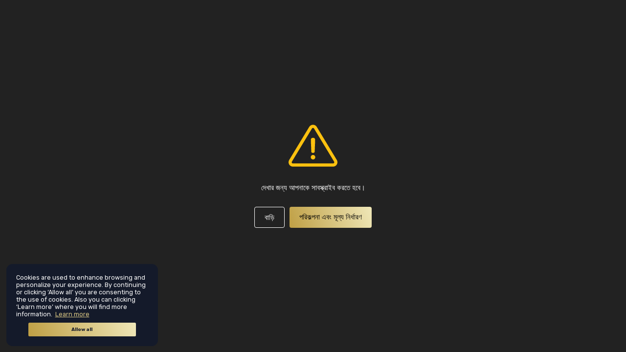

--- FILE ---
content_type: text/html; charset=utf-8
request_url: https://www.google.com/recaptcha/api2/aframe
body_size: 153
content:
<!DOCTYPE HTML><html><head><meta http-equiv="content-type" content="text/html; charset=UTF-8"></head><body><script nonce="eU9-eFYw7ZT04LLau84Bkg">/** Anti-fraud and anti-abuse applications only. See google.com/recaptcha */ try{var clients={'sodar':'https://pagead2.googlesyndication.com/pagead/sodar?'};window.addEventListener("message",function(a){try{if(a.source===window.parent){var b=JSON.parse(a.data);var c=clients[b['id']];if(c){var d=document.createElement('img');d.src=c+b['params']+'&rc='+(localStorage.getItem("rc::a")?sessionStorage.getItem("rc::b"):"");window.document.body.appendChild(d);sessionStorage.setItem("rc::e",parseInt(sessionStorage.getItem("rc::e")||0)+1);localStorage.setItem("rc::h",'1769704924058');}}}catch(b){}});window.parent.postMessage("_grecaptcha_ready", "*");}catch(b){}</script></body></html>

--- FILE ---
content_type: image/svg+xml
request_url: https://hilalplay.com/static/media/app-store-badge-hi.7032ce4c.svg
body_size: 5411
content:
<?xml version="1.0" encoding="utf-8"?>
<!-- Generator: Adobe Illustrator 23.1.1, SVG Export Plug-In . SVG Version: 6.00 Build 0)  -->
<svg version="1.1" id="Artwork" xmlns="http://www.w3.org/2000/svg" xmlns:xlink="http://www.w3.org/1999/xlink" x="0px" y="0px"
	 width="109.85px" height="41px" viewBox="0 0 109.85 41" style="enable-background:new 0 0 109.85 41;" xml:space="preserve">
<style type="text/css">
	.st0{fill:#A6A6A6;}
	.st1{fill:#FFFFFF;}
</style>
<g>
	<g>
		<g>
			<g>
				<path class="st0" d="M99.32227,0H9.53468c-0.3667,0-0.72901,0-1.09473,0.00195C8.1338,0.00391,7.83009,0.00977,7.521,0.01465
					c-0.66552,0.0166-1.33935,0.05762-2.0039,0.17676C4.84767,0.30859,4.2256,0.50879,3.61622,0.81836
					C3.01759,1.125,2.4707,1.52344,1.99757,1.99707c-0.47852,0.47363-0.875,1.02246-1.17822,1.62109
					c-0.31104,0.6084-0.50831,1.2334-0.625,1.90332c-0.12061,0.66211-0.16211,1.33204-0.1792,2.00196
					C0.00587,7.83008,0.00489,8.1377,0,8.44434c0,0.3623,0,0.72558,0,1.09179V30.4648c0,0.3692,0,0.7305,0,1.0938
					c0.00489,0.3105,0.00587,0.6113,0.01515,0.9219c0.01709,0.6699,0.05859,1.3398,0.1792,2.0019
					c0.1167,0.6699,0.31396,1.2979,0.625,1.9043c0.30322,0.5957,0.6997,1.1446,1.17822,1.6143
					c0.47313,0.4775,1.02002,0.875,1.61865,1.1787c0.60938,0.3125,1.23145,0.5098,1.90088,0.6308
					c0.66455,0.1192,1.33838,0.1583,2.0039,0.1768c0.30909,0.0068,0.6128,0.0107,0.91895,0.0107C8.80567,40,9.16798,40,9.53468,40
					h89.78759c0.35941,0,0.7246,0,1.084-0.002c0.3047,0,0.6172-0.0039,0.92191-0.0107c0.6699-0.0185,1.3418-0.0576,2-0.1768
					c0.6699-0.121,1.2929-0.3183,1.9082-0.6308c0.5976-0.3037,1.1445-0.7012,1.6172-1.1787
					c0.4765-0.4697,0.873-1.0186,1.1816-1.6143c0.30659-0.6064,0.5059-1.2344,0.61909-1.9043
					c0.1231-0.6621,0.1621-1.332,0.1856-2.0019c0.0039-0.3106,0.0039-0.6114,0.0039-0.9219
					c0.0078-0.3633,0.0078-0.7246,0.0078-1.0938V9.53613c0-0.36621,0-0.72949-0.0078-1.09179c0-0.30664,0-0.61426-0.0039-0.9209
					c-0.0235-0.66992-0.0625-1.33985-0.1856-2.00196c-0.1132-0.66992-0.3125-1.29492-0.61909-1.90332
					c-0.3086-0.59863-0.7051-1.14746-1.1816-1.62109c-0.4727-0.47363-1.0196-0.87207-1.6172-1.17871
					c-0.6153-0.30957-1.2383-0.50977-1.9082-0.62695c-0.6582-0.11914-1.3301-0.16016-2-0.17676
					c-0.3047-0.00488-0.6172-0.01074-0.92191-0.01269C100.04687,0,99.68167,0,99.32227,0L99.32227,0z"/>
				<path d="M8.44483,39.125c-0.30468,0-0.60205-0.0039-0.90429-0.0107c-0.55908-0.0157-1.22217-0.0469-1.86914-0.1631
					c-0.61035-0.1104-1.15284-0.2901-1.65674-0.5479c-0.52149-0.2646-0.99024-0.6064-1.39697-1.0166
					c-0.41407-0.4062-0.7544-0.873-1.02051-1.3965C1.3379,35.4854,1.16065,34.9434,1.0542,34.333
					c-0.12206-0.6728-0.15331-1.3555-0.1665-1.875c-0.00634-0.2109-0.01464-0.9131-0.01464-0.9131V8.44434
					c0,0,0.00879-0.69141,0.01464-0.89454c0.01319-0.52392,0.04444-1.20605,0.16553-1.87207
					c0.10694-0.61377,0.28417-1.15527,0.54346-1.6621C1.8623,3.49121,2.20314,3.02197,2.61183,2.61768
					C3.0254,2.20361,3.4961,1.86084,4.01417,1.59521c0.51367-0.26074,1.05518-0.43896,1.65332-0.54394
					c0.67334-0.12061,1.35596-0.15088,1.87549-0.16406L8.44532,0.875h91.95605l0.9131,0.0127
					c0.5127,0.0127,1.1953,0.04297,1.8584,0.16259c0.6025,0.10547,1.1475,0.28467,1.6709,0.54785
					c0.5127,0.2627,0.98241,0.60547,1.3916,1.01563c0.4092,0.40625,0.7519,0.87793,1.0234,1.4043
					c0.2578,0.51123,0.4336,1.05273,0.5352,1.64892c0.1162,0.63086,0.1523,1.27881,0.1738,1.88721
					c0.0029,0.2832,0.0029,0.5874,0.0029,0.89014c0.0079,0.375,0.0079,0.73193,0.0079,1.09179V30.4648
					c0,0.3633,0,0.7178-0.0079,1.0752c0,0.3252,0,0.6231-0.0039,0.9297c-0.0205,0.5889-0.05659,1.2364-0.1709,1.8535
					c-0.1035,0.6133-0.2793,1.1553-0.54,1.67c-0.2695,0.5195-0.6123,0.9892-1.0156,1.3857
					c-0.41309,0.418-0.8819,0.7588-1.3994,1.0225c-0.5186,0.2636-1.0479,0.4384-1.668,0.5498
					c-0.6406,0.1162-1.3037,0.1474-1.8692,0.1631c-0.2929,0.0068-0.59959,0.0107-0.8974,0.0107l-1.084,0.002L8.44483,39.125z"/>
			</g>
		</g>
	</g>
	<g>
		<path class="st1" d="M41.16742,16.55462h-4.05157l-0.97298,2.87296h-1.71609l3.83759-10.62922h1.78296l3.83759,10.62922h-1.74535
			L41.16742,16.55462z M37.53547,15.2289h3.2115l-1.58318-4.66261h-0.0443L37.53547,15.2289z"/>
		<path class="st1" d="M52.1728,15.55322c0,2.40821-1.28895,3.95545-3.23407,3.95545c-1.10421,0-1.98107-0.49401-2.4383-1.35582
			h-0.03678v3.83842h-1.59071V11.67802h1.53971v1.28895h0.02925c0.44219-0.83171,1.38508-1.37003,2.46756-1.37003
			C50.87633,11.59694,52.1728,13.1517,52.1728,15.55322z M50.53779,15.55322c0-1.56897-0.81081-2.60046-2.04794-2.60046
			c-1.21539,0-2.03289,1.05323-2.03289,2.60046c0,1.56145,0.8175,2.60715,2.03289,2.60715
			C49.72697,18.16037,50.53779,17.1364,50.53779,15.55322z"/>
		<path class="st1" d="M60.70267,15.55322c0,2.40821-1.28937,3.95545-3.23449,3.95545c-1.10421,0-1.98107-0.49401-2.4383-1.35582
			H54.9931v3.83842H53.4024V11.67802h1.53971v1.28895h0.02926c0.44218-0.83171,1.38507-1.37003,2.46756-1.37003
			C59.40578,11.59694,60.70267,13.1517,60.70267,15.55322z M59.06725,15.55322c0-1.56897-0.81082-2.60046-2.04794-2.60046
			c-1.21539,0-2.03289,1.05323-2.03289,2.60046c0,1.56145,0.8175,2.60715,2.03289,2.60715
			C58.25643,18.16037,59.06725,17.1364,59.06725,15.55322z"/>
		<path class="st1" d="M66.3391,16.46602c0.11786,1.05406,1.14183,1.74618,2.54111,1.74618c1.34077,0,2.3054-0.69212,2.3054-1.64253
			c0-0.82503-0.58178-1.31904-1.95934-1.65758l-1.37756-0.33185c-1.95181-0.47144-2.85792-1.38424-2.85792-2.86544
			c0-1.83395,1.59823-3.09364,3.86684-3.09364c2.24688,0,3.7866,1.25969,3.83842,3.09364h-1.60575
			c-0.09613-1.06075-0.97298-1.70104-2.25441-1.70104s-2.15827,0.64782-2.15827,1.5907c0,0.75147,0.56004,1.19366,1.93008,1.53219
			l1.17109,0.28755c2.18084,0.51575,3.08611,1.39176,3.08611,2.94652c0,1.98859-1.58318,3.23407-4.10256,3.23407
			c-2.35722,0-3.94876-1.21622-4.05157-3.13878H66.3391z"/>
		<path class="st1" d="M76.29961,9.84407v1.83395h1.47368v1.25969h-1.47368v4.27225c0,0.6637,0.29507,0.97298,0.94289,0.97298
			c0.16216,0,0.42046-0.02257,0.52327-0.03678v1.25217c-0.17638,0.0443-0.52996,0.07356-0.88354,0.07356
			c-1.56897,0-2.18084-0.58931-2.18084-2.09224v-4.44194H73.5746v-1.25969h1.12679V9.84407H76.29961z"/>
		<path class="st1" d="M78.6259,15.55322c0-2.4383,1.43607-3.97049,3.67542-3.97049c2.24689,0,3.67626,1.53219,3.67626,3.97049
			c0,2.44499-1.42185,3.97049-3.67626,3.97049C80.04776,19.52372,78.6259,17.99821,78.6259,15.55322z M84.35679,15.55322
			c0-1.67262-0.76652-2.65981-2.05547-2.65981c-1.28894,0-2.05546,0.99471-2.05546,2.65981
			c0,1.67931,0.76652,2.65898,2.05546,2.65898C83.59027,18.2122,84.35679,17.23253,84.35679,15.55322z"/>
		<path class="st1" d="M87.2891,11.67802h1.51715v1.31904h0.03678c0.24324-0.87685,0.95041-1.40012,1.86404-1.40012
			c0.2282,0,0.41962,0.03009,0.54501,0.05935v1.48789c-0.12538-0.05183-0.40541-0.09613-0.71469-0.09613
			c-1.02397,0-1.65758,0.69296-1.65758,1.78296v4.59658H87.2891V11.67802z"/>
		<path class="st1" d="M98.5862,17.15145c-0.21399,1.40681-1.58401,2.37226-3.33688,2.37226
			c-2.25441,0-3.65369-1.51046-3.65369-3.93371c0-2.43078,1.40681-4.00727,3.58682-4.00727
			c2.14407,0,3.49236,1.47284,3.49236,3.82254v0.545h-5.47343v0.09613c0,1.32573,0.83255,2.19506,2.08472,2.19506
			c0.88354,0,1.5765-0.41962,1.78965-1.09H98.5862z M93.2089,14.83853h3.87437c-0.03678-1.18613-0.79577-1.96686-1.90082-1.96686
			C94.08492,12.87168,93.28999,13.66745,93.2089,14.83853z"/>
	</g>
	<g id="XMLID_8_">
		<g id="XMLID_9_">
			<path id="XMLID_11_" class="st1" d="M24.76888,20.30068c-0.02501-2.75083,2.25234-4.08949,2.35656-4.15206
				c-1.28959-1.88052-3.28892-2.1377-3.99116-2.15767c-1.67924-0.17626-3.30719,1.00483-4.1629,1.00483
				c-0.87227,0-2.18977-0.98733-3.6085-0.95814c-1.82632,0.02834-3.53561,1.08575-4.47292,2.72787
				c-1.93395,3.34842-0.49141,8.26947,1.3612,10.97608c0.9269,1.32535,2.01018,2.8058,3.42763,2.7533
				c1.38706-0.05753,1.9051-0.88448,3.5794-0.88448c1.65876,0,2.14478,0.88448,3.591,0.8511
				c1.48838-0.02416,2.42612-1.33124,3.32051-2.66914c1.07115-1.51954,1.50127-3.01586,1.51842-3.09251
				C27.65346,24.68815,24.79721,23.59873,24.76888,20.30068z"/>
			<path id="XMLID_10_" class="st1" d="M22.03725,12.21089c0.74569-0.93322,1.25621-2.20232,1.11452-3.49062
				c-1.07986,0.04789-2.43031,0.74645-3.20758,1.65961c-0.68773,0.80398-1.30247,2.12234-1.14371,3.36139
				C20.01333,13.83132,21.25871,13.12942,22.03725,12.21089z"/>
		</g>
	</g>
	<g>
		<path class="st1" d="M38.23413,28.2168c-0.24463,0.33887-0.6875,0.54688-1.24268,0.54688
			c-0.94141,0-1.57227-0.59375-1.57227-1.60059v-2.02441h-0.98877v-0.72461h5.82764v0.72461h-1.0918v5.39453h-0.89453V28.2168
			H38.23413z M38.27173,25.13867h-1.95801v1.92969c0,0.64941,0.30078,0.91309,0.84717,0.91309
			c0.70605,0,1.11084-0.52637,1.11084-1.28906V25.13867z"/>
		<path class="st1" d="M41.69605,28.00977c0.19775,0.22656,0.38574,0.43359,0.67773,0.80078l1.03564,1.31738l-0.7251,0.46191
			l-2.52295-3.23926l0.66846-0.52637c0.20703,0.26367,0.45166,0.47949,0.83789,0.47949c0.35791,0,0.55566-0.16016,0.55566-0.57422
			v-1.59082h-2.41992v-0.72461h4.34961v0.72461h-1.04492v1.64746c0,0.81934-0.53662,1.17676-1.1582,1.21484
			c-0.05615,0-0.17871,0-0.24463-0.01953L41.69605,28.00977z"/>
		<path class="st1" d="M50.52369,27.48242c0.46094,0.18848,0.81885,0.69727,0.81885,1.33691
			c0,0.92285-0.7627,1.65723-1.93945,1.65723c-1.22363,0-2.04297-0.78125-2.48535-1.6377l0.62158-0.45215
			c0.38574,0.79102,1.0542,1.33691,1.87354,1.33691c0.64941,0,1.0918-0.33008,1.0918-0.89453
			c0-0.2168-0.08447-0.41406-0.24463-0.53613L48.8479,28.6123c-0.78174-0.29199-1.30859-0.95996-1.30859-1.66602
			c0-0.59277,0.40479-0.99805,1.12939-0.99805h1.29004v-0.80957h-3.56836v-0.72461h5.64893v0.72461h-1.21436v1.54395h-1.71338
			c-0.55566,0-0.6875,0.16016-0.6875,0.45215c0,0.26367,0.21631,0.57422,0.5459,0.67773L50.52369,27.48242z"/>
		<path class="st1" d="M53.56177,25.13867v5.39453h-0.88477v-5.39453h-1.09229v-0.72461h3.07861v0.72461H53.56177z"/>
		<path class="st1" d="M55.11451,28.69727c0.25391,0.49902,0.69629,0.89453,1.33643,0.89453
			c0.65918,0,1.07373-0.36719,1.07373-0.95996c0-0.54688-0.34863-0.9043-1.10156-0.9043h-0.53662v-0.78125h0.43311
			c0.48926,0,0.93164-0.27344,0.93164-0.87598c0-0.64941-0.35742-0.93164-1.0918-0.93164h-1.9585v-0.72461H59.219v0.72461h-1.53467
			v0.04688c0.16943,0.09473,0.48975,0.35742,0.48975,0.93262c0,0.53613-0.30127,0.96973-0.7627,1.12891v0.04785
			c0.56494,0.12207,1.03564,0.62109,1.03564,1.33691c0,1.00684-0.73438,1.75098-1.98633,1.75098
			c-1.14893,0-1.81738-0.67773-2.08057-1.21484L55.11451,28.69727z"/>
		<path class="st1" d="M59.94117,28.63184c-0.41406-0.23535-0.74365-0.74414-0.74365-1.41309l0.64014-0.47949h2.34424v-1.60059
			h-3.41748v-0.72461h5.39452v0.72461h-1.09179v5.39453h-0.88525v-3.0127h-1.75098v0.91309L59.94117,28.63184z"/>
		<path class="st1" d="M68.94897,26.45703v-1.31836h-5.24414v-0.72461h7.24023v0.72461h-1.10156v5.39453h-0.89453v-3.31445
			c-0.1123-0.1123-0.38574-0.25391-0.6582-0.25391c-0.44336,0-0.71582,0.29199-0.71582,0.89453v0.89453h-0.83789v-0.91309
			c0-0.56543-0.27344-0.84766-0.70605-0.84766c-0.38672,0-0.75391,0.27344-0.75391,0.99805
			c0,0.78125,0.43359,1.51562,1.39355,2.02441l-0.59277,0.61133c-0.97949-0.50781-1.71387-1.4873-1.71387-2.66406
			c0-1.16699,0.79102-1.75098,1.58203-1.75098c0.60254,0,1.0166,0.28223,1.17676,0.73438h0.03711
			c0.12305-0.50879,0.54688-0.77246,0.98926-0.77246c0.3291,0,0.62109,0.12305,0.7627,0.2832H68.94897z"/>
		<path class="st1" d="M72.45776,25.13867v5.39453H71.573v-5.39453h-1.0918v-0.72461h1.07324
			c-0.4707-0.36719-1.10156-0.99805-1.50684-1.45996l-0.77148-0.89453l1.00684-0.22559l2.10938,2.58008h1.16699v0.72461H72.45776z"
			/>
		<path class="st1" d="M77.23022,27.48242c0.46094,0.18848,0.81934,0.69727,0.81934,1.33691
			c0,0.92285-0.7627,1.65723-1.93945,1.65723c-1.22461,0-2.04297-0.78125-2.48633-1.6377l0.62207-0.45215
			c0.38574,0.79102,1.05469,1.33691,1.87305,1.33691c0.64941,0,1.09277-0.33008,1.09277-0.89453
			c0-0.2168-0.08496-0.41406-0.24512-0.53613l-1.41211,0.31934c-0.78125-0.29199-1.30859-0.95996-1.30859-1.66602
			c0-0.59277,0.4043-0.99805,1.12988-0.99805h1.28906v-0.80957h-3.56738v-0.72461h5.64844v0.72461h-1.21484v1.54395h-1.71289
			c-0.55566,0-0.6875,0.16016-0.6875,0.45215c0,0.26367,0.2168,0.57422,0.5459,0.67773L77.23022,27.48242z"/>
		<path class="st1" d="M86.34937,26.83301c-0.62207,0-1.03613,0.45215-1.03613,1.09277v2.60742h-0.875v-1.61035h-0.03809
			c-0.17871,0.2168-0.5459,0.49023-1.16699,0.49023c-0.88477,0-1.64746-0.66895-1.64746-1.66699
			c0-1.19531,0.99805-1.81641,2.04297-1.69434l0.14062,0.79102c-0.65918-0.12207-1.28027,0.17871-1.28027,0.90332
			c0,0.51855,0.37695,0.89453,0.92285,0.89453c0.62109,0,1.02637-0.45215,1.02637-1.08203v-2.41992h-3.45508v-0.72461h7.78516
			v0.72461h-3.45508v1.42188h0.03809c0.19727-0.22656,0.58398-0.49023,1.17676-0.49023c0.88477,0,1.62891,0.65039,1.62891,1.65723
			c0,1.19531-0.98828,1.82617-2.03418,1.69434l-0.14062-0.79004c0.65918,0.12207,1.27051-0.17969,1.27051-0.89453
			C87.25269,27.2002,86.8855,26.83301,86.34937,26.83301z"/>
		<path class="st1" d="M90.19604,28.00977c0.19824,0.22656,0.38672,0.43359,0.67871,0.80078l1.03516,1.31738l-0.72461,0.46191
			l-2.52344-3.23926l0.66797-0.52637c0.20801,0.26367,0.45215,0.47949,0.83789,0.47949c0.3584,0,0.55566-0.16016,0.55566-0.57422
			v-1.59082h-2.41895v-0.72461h4.34961v0.72461h-1.0459v1.64746c0,0.81934-0.53613,1.17676-1.15723,1.21484
			c-0.05664,0-0.17871,0-0.24512-0.01953L90.19604,28.00977z"/>
		<path class="st1" d="M89.75171,21.96582l1.7793,2.48535l-0.71582,0.06641l-0.06543-0.05664
			c-0.36719-0.32031-0.95996-0.96973-1.39355-1.54395l-0.58398-0.7627L89.75171,21.96582z"/>
		<path class="st1" d="M91.59555,22.21973c0.3584,0,0.62207,0.27344,0.62207,0.64062c0,0.3291-0.26367,0.59277-0.62207,0.59277
			c-0.33887,0-0.60254-0.26367-0.60254-0.59277C90.99301,22.49316,91.25668,22.21973,91.59555,22.21973z"/>
	</g>
</g>
<g>
</g>
<g>
</g>
<g>
</g>
<g>
</g>
<g>
</g>
<g>
</g>
</svg>


--- FILE ---
content_type: image/svg+xml
request_url: https://hilalplay.com/static/media/exclamation.346ace35.svg
body_size: 694
content:
<?xml version="1.0" encoding="UTF-8"?>
<svg width="512px" height="442px" viewBox="0 0 512 442" version="1.1" xmlns="http://www.w3.org/2000/svg" xmlns:xlink="http://www.w3.org/1999/xlink">
    <g id="Page-1" stroke="none" stroke-width="1" fill="none" fill-rule="evenodd">
        <g id="exclamation" fill="#FCC10F" fill-rule="nonzero">
            <path d="M505.403,371.394 L295.389,23.102 C287.115,9.381 272.022,0.857 255.999,0.857 C239.976,0.857 224.883,9.381 216.608,23.103 L6.595,371.394 C-1.956,385.576 -2.209,403.344 5.934,417.764 C14.079,432.184 29.425,441.142 45.985,441.142 L466.013,441.142 C482.573,441.142 497.92,432.184 506.065,417.763 C514.208,403.342 513.955,385.574 505.403,371.394 Z M477.039,401.372 C474.797,405.341 470.572,407.808 466.013,407.808 L45.985,407.808 C41.426,407.808 37.201,405.342 34.96,401.373 C32.718,397.403 32.788,392.511 35.141,388.608 L245.156,40.316 C247.434,36.539 251.589,34.192 256,34.192 C260.41,34.192 264.565,36.539 266.843,40.316 L476.856,388.608 C479.211,392.512 479.281,397.403 477.039,401.372 Z" id="Shape"></path>
            <path d="M256.154,138.005 C243.474,138.005 233.578,144.809 233.578,156.871 C233.578,193.673 237.907,246.557 237.907,283.36 C237.908,292.947 246.259,296.967 256.155,296.967 C263.577,296.967 274.092,292.947 274.092,283.36 C274.092,246.558 278.421,193.674 278.421,156.871 C278.421,144.81 268.216,138.005 256.154,138.005 Z" id="Path"></path>
            <path d="M256.465,318.306 C242.858,318.306 232.651,329.13 232.651,342.12 C232.651,354.8 242.857,365.934 256.465,365.934 C269.145,365.934 279.97,354.8 279.97,342.12 C279.97,329.13 269.144,318.306 256.465,318.306 Z" id="Path"></path>
        </g>
    </g>
</svg>

--- FILE ---
content_type: image/svg+xml
request_url: https://hilalplay.com/static/media/visa-v2.7aee48f2.svg
body_size: 628
content:
<svg xmlns="http://www.w3.org/2000/svg" width="51" height="18" viewBox="0 0 51 18">
    <defs>
        <linearGradient id="anjgay790a" x1="0%" x2="100%" y1="49.995%" y2="49.995%">
            <stop offset="0%" stop-color="#1D1C45"/>
            <stop offset="100%" stop-color="#174489"/>
        </linearGradient>
    </defs>
    <g fill="none" fill-rule="evenodd">
        <g fill="url(#anjgay790a)" fill-rule="nonzero" transform="translate(-1741 -3036)">
            <g>
                <g>
                    <path d="M24.701.323l-3.299 15.564H17.38L20.68.323H24.7zm16.977 10l2.092-5.888 1.207 5.888h-3.299zm4.506 5.564h3.701L46.667.323h-3.46c-.805 0-1.448.483-1.69 1.129l-6.115 14.435h4.265l.804-2.339h5.15l.563 2.34zm-10.54-5.08c0-4.113-5.713-4.355-5.633-6.21 0-.565.564-1.13 1.69-1.29.563-.081 2.173-.162 3.943.725l.724-3.306C35.402.323 34.195 0 32.586 0c-4.023 0-6.758 2.097-6.839 5.161 0 2.258 2.012 3.468 3.54 4.274 1.61.726 2.092 1.29 2.092 1.936 0 1.048-1.287 1.532-2.413 1.532-2.012 0-3.219-.564-4.104-.968l-.724 3.388c.965.403 2.655.806 4.506.806 4.184 0 7-2.097 7-5.323zM18.908.322l-6.517 15.564H8.126L4.908 3.467c-.16-.806-.402-1.048-.965-1.37C2.977 1.532 1.368 1.048 0 .807L.08.322h6.84c.885 0 1.69.564 1.85 1.612l1.69 9.033L14.644.323h4.264z" transform="translate(1581 3033) translate(160.115 3.226)"/>
                </g>
            </g>
        </g>
    </g>
</svg>


--- FILE ---
content_type: application/javascript
request_url: https://hilalplay.com/static/js/footer-component.03be1c98.chunk.js
body_size: 6233
content:
(this["webpackJsonp@vxstream/web-cra"]=this["webpackJsonp@vxstream/web-cra"]||[]).push([[12],{1162:function(e,t,n){"use strict";n.r(t);var r=n(3),a=n(0),o=n.n(a),l=n(16),i=n(8),c=n(291),s=n(9),d=n(64),m=n(47),u=n(27),p=n(5),g=n(225),f=n.n(g),b=n(1),P=b.default.span.withConfig({displayName:"DropDownstyle__DropdownButton",componentId:"sc-1ba2uxx-0"})(["height:4.3rem;display:inline-flex;padding:0 2rem 0 4rem;border:solid 0.1rem #fff;border-radius:0.5rem;align-items:center;position:relative;transition:opacity 0.2s;cursor:pointer;font-size:1.4rem;font-weight:bold;background:",";background-size:1.3rem 1.2rem;"],(function(e){var t=e.icon;return"url(".concat(t,") no-repeat 1.4rem center")})),h=b.default.ul.withConfig({displayName:"DropDownstyle__DropDownContents",componentId:"sc-1ba2uxx-1"})(["list-style:none;margin:0;padding:0;min-width:20.8rem;position:absolute;right:",";left:",";top:",";bottom:",";background:#020b19;border-radius:0.5rem;box-shadow:0 0.2rem 2.2rem 0 rgba(0,0,0,0.85);border:solid 0.1rem rgba(255,255,255,0.5);z-index:10000;"],(function(e){return"right"===e.align?"0":"auto"}),(function(e){return"left"===e.align?"0":"auto"}),(function(e){return"down"===e.direction?"calc(100% + 0.5rem)":"unset"}),(function(e){return"up"===e.direction?"calc(100% + 0.5rem)":"unset"})),Z=b.default.li.withConfig({displayName:"DropDownstyle__DropDownItem",componentId:"sc-1ba2uxx-2"})(["display:block;cursor:pointer;font-size:1.6rem;line-height:2.5rem;height:4.5rem;padding:1rem 2rem;color:",";background:transparent;white-space:nowrap;box-sizing:border-box;transition:color 0.3s,background-color 0.3s;font-weight:",";&:first-child{border-top-left-radius:0.5rem;border-top-right-radius:0.5rem;}&:last-child{border-bottom-left-radius:0.5rem;border-bottom-right-radius:0.5rem;}&:hover{opacity:1;background:#28303c;color:#ffffff;}",""],(function(e){return e.theme.colors.primaryText}),(function(e){return e.theme.fontWeight.bold}),(function(e){return e.selected&&Object(b.css)(["opacity:1;background:#ddcc8e !important;color:#020b19 !important;"])})),E=b.default.div.withConfig({displayName:"DropDownstyle__Root",componentId:"sc-1ba2uxx-3"})(["display:inline-block;height:4.3rem;position:relative;",""],(function(e){return e.disabled&&Object(b.css)(["","{opacity:0.5;}"],P)})),O=n(59),w=o.a.forwardRef((function(e,t){var n,l=e.placeholder,i=e.value,c=e.options,s=e.onChange,d=e.touched,m=e.disabled,u=e.icon,p=e.direction,g=Object(a.useState)(i),b=Object(r.a)(g,2),w=b[0],y=b[1],A=Object(a.useState)(!1),v=Object(r.a)(A,2),x=v[0],C=v[1],j=Object(a.useState)(d),k=Object(r.a)(j,2),I=k[0],F=k[1],D=!c||c.length<=1||m,U=Object(O.b)().rtl,N=Object(a.useRef)(null);Object(a.useImperativeHandle)(t,(function(){return{setValue:function(e){y(e)}}})),Object(a.useEffect)((function(){var e=function(e){N.current&&N.current.contains(e.target)||C(!1)};return document.addEventListener("click",e),function(){document.removeEventListener("click",e)}}),[]),Object(a.useEffect)((function(){d||F(!1)}),[d]);var R=Object(a.useCallback)((function(){D||C(!x)}),[x,D]),J=Object(a.useCallback)((function(e){y(e),F(!0),s&&s(e),C(!1)}),[s]);return o.a.createElement(E,{ref:N,disabled:D},o.a.createElement(P,{onPointerDown:R,icon:u},I?null===(n=f()(c,{value:w}))||void 0===n?void 0:n.label:l),x&&o.a.createElement(h,{align:U?"right":"left",direction:p},c.map((function(e){return o.a.createElement(Z,{key:e.value,selected:w===e.value,onClick:function(){return J(e.value)}},e.label)}))))}));w.defaultProps={value:null,onChange:null,disabled:!1,direction:"down"};var y,A,v,x,C,j,k,I,F,D=w,U=n(48),N=n(1650),R=n.n(N),J=n(1651),T=n.n(J),M=n(1652),S=n.n(M),X=n(1653),V=n.n(X),L=n(1654),W=n.n(L),z=n(1655),B=n.n(z),H=n(1656),G=n.n(H),Q=n(1657),_=n.n(Q),K=n(1658),Y=n.n(K),q=n(1378),$=n.n(q),ee=n(4),te=n(37),ne=n(72),re=Object(b.default)(p.c).withConfig({displayName:"Footerstyle__Root",componentId:"sc-1si0o43-0"})(["display:block;padding-top:2rem;font-size:1.5rem;filter:",";","{padding-bottom:3rem;}"," ",""],(function(e){return e.blurBg?"blur(25px)":"none"}),p.a,p.e.lg(y||(y=Object(ee.a)(["\n    padding-top: 5rem;\n\n    "," {\n      padding-bottom: 3rem;\n    }\n  "])),p.a),p.e.xl(A||(A=Object(ee.a)(["\n    padding-left: 6rem;\n    padding-right: 6rem;\n  "])))),ae=(b.default.div.withConfig({displayName:"Footerstyle__LanguageWrapper",componentId:"sc-1si0o43-1"})(["max-width:20rem;margin:0 0 2rem 0;"," ","{background:transparent url(",") no-repeat;background-position:",";background-size:1.8rem;",";border:solid 0.1rem #8a8a8a;font-weight:"," !important;color:#fff;}"],p.e.md(v||(v=Object(ee.a)(["\n    margin: 0;\n  "]))),ne.e,$.a,(function(e){return e.theme.rtl?"left 1.4rem center":"right 1.4rem center"}),(function(e){return e.theme.rtl?Object(b.css)(["padding-left:4rem;"]):Object(b.css)(["padding-right:4rem;"])}),(function(e){return e.theme.fontWeight.medium})),b.default.div.withConfig({displayName:"Footerstyle__SocialLinks",componentId:"sc-1si0o43-2"})(["margin:2rem 0 0 0;width:100%;height:3.5rem;",""],p.e.lg(x||(x=Object(ee.a)(["\n    margin: 3rem 0 0 0;\n  "]))))),oe=b.default.a.withConfig({displayName:"Footerstyle__SocialLink",componentId:"sc-1si0o43-3"})(["display:inline-block;"," + a{margin:",";@media (min-width:992px) and (max-width:1100px){margin:",";}}"],(function(e){return e.setBack?Object(b.css)(["background:#999da3;border-radius:2rem;"]):""}),(function(e){return e.theme.rtl?"0 1.5rem 0 0":"0 0 0 1.5rem"}),(function(e){return e.theme.rtl?"0 1rem 0 0":"0 0 0 1rem"})),le=b.default.img.withConfig({displayName:"Footerstyle__SocialIcon",componentId:"sc-1si0o43-4"})(["display:block;width:3.5rem;height:3.5rem;"]),ie=b.default.p.withConfig({displayName:"Footerstyle__CopyrightText",componentId:"sc-1si0o43-5"})(["color:#999da3;font-family:",";margin-top:2rem;",""],(function(e){return e.theme.fontWeight.normal}),p.e.lg(C||(C=Object(ee.a)(["\n    margin-top: 3rem;\n  "])))),ce=b.default.div.withConfig({displayName:"Footerstyle__AppLinks",componentId:"sc-1si0o43-6"})(["padding-bottom:0;display:flex;"," "," a{flex-grow:1;display:inline-block;margin:",";}img{width:auto;display:block;height:4.1rem;max-width:unset;background-color:",";}"],p.e.xs(j||(j=Object(ee.a)(["\n      \n      transform-origin:",";\n      transform:",";\n  "])),(function(e){return e.theme.rtl?"right":"left"}),(function(e){return e.theme.rtl?"scale(0.85);":"translateX(-3%) scale(0.9);"})),p.e.lg(k||(k=Object(ee.a)(["\n  transform-origin:",";\n      transform:scale(0.8);\n  "])),(function(e){return e.theme.rtl?"right":"left"})),(function(e){return e.theme.rtl?"0 0 1rem 0.5rem":"0 0.5rem 1rem 0"}),(function(e){return e.theme.bodyBackground})),se=b.default.div.withConfig({displayName:"Footerstyle__PaymentMethods",componentId:"sc-1si0o43-7"})(["display:flex;align-items:center;justify-content:flex-start;margin:2rem 0 2rem 0;div{+ div{margin:",";}}div:nth-child(1){width:8.5rem;}div:nth-child(2){width:4rem;}div:nth-child(3){width:6rem;}div:nth-child(4){width:11rem;}"],(function(e){return e.theme.rtl?"0 1.8rem 0 0":"0 0 0 1.8rem"})),de=b.default.div.withConfig({displayName:"Footerstyle__PaymentMethodLogo",componentId:"sc-1si0o43-8"})(["background:",";background-size:contain;height:4rem;"],(function(e){var t=e.image;return"transparent url(".concat(t,") center center no-repeat")})),me=b.default.ul.withConfig({displayName:"Footerstyle__Menu",componentId:"sc-1si0o43-9"})(["margin:0;list-style:none;padding:0;",""],p.e.lg(I||(I=Object(ee.a)(["\n    margin: 0;\n  "])))),ue=b.default.li.withConfig({displayName:"Footerstyle__MenuItem",componentId:"sc-1si0o43-10"})(["",";line-height:2rem;color:#b3b6ba;+ li{margin-top:1.5rem;}"],(function(e){return e.first?Object(b.css)(["",";"],p.e.xs(F||(F=Object(ee.a)(["  \n    margin-top: 15rem;\n    \n    "])))):Object(b.css)([""])})),pe=Object(b.default)(te.a).withConfig({displayName:"Footerstyle__MenuItemLink",componentId:"sc-1si0o43-11"})(["color:inherit;text-decoration:none;"]),ge=b.default.a.withConfig({displayName:"Footerstyle__ContactLink",componentId:"sc-1si0o43-12"})(["color:#999da3;text-decoration:none;"]),fe=n(312);t.default=o.a.memo((function(){var e,t,n,g=Object(l.c)(),f=Object(O.b)(),b=f.language,P=f.languages,h=Object(fe.a)(),Z=Object(a.useRef)(null),E=Object(i.c)(m.d),w=Object(a.useState)(b),y=Object(r.a)(w,2),A=y[0],v=y[1],x=Object(a.useState)(!1),C=Object(r.a)(x,2),j=C[0],k=C[1],I=Object(i.c)(U.n),F=Object(a.useMemo)((function(){return h.map((function(e){return{value:e,label:P[e].label}}))}),[P,h]),N=Object(a.useCallback)((function(e){Z.current.setValue(e),v(e);var t=window.location,n=t.pathname,r=t.search;Object(d.b)(e),k(!0),window.location.href=n.replace(/^\/[a-z]{2}/,"/".concat(e))+r}),[]);return o.a.createElement(re,{blurBg:I.isVisible},o.a.createElement(p.d,null,o.a.createElement(p.a,{xs:12,md:6,lg:3,xl:3,xsOrder:4,mdOrder:3,lgOrder:1},!E&&o.a.createElement(D,{ref:Z,placeholder:"Languages",onChange:N,options:F,touched:!0,value:A,disabled:j,icon:$.a,direction:"up"}),o.a.createElement(ae,null,s.u.FACEBOOK&&o.a.createElement(oe,{href:s.u.FACEBOOK,target:"_blank",rel:"noopener noreferrer"},o.a.createElement(le,{src:R.a,alt:"Facebook"})),s.u.INSTAGRAM&&o.a.createElement(oe,{href:s.u.INSTAGRAM,target:"_blank",rel:"noopener noreferrer"},o.a.createElement(le,{src:T.a,alt:"Instagram"})),s.u.TWITTER&&o.a.createElement(oe,{href:s.u.TWITTER,target:"_blank",setBack:!0,rel:"noopener noreferrer"},o.a.createElement(le,{src:V.a,alt:"Twitter"})),s.u.YOUTUBE&&o.a.createElement(oe,{href:s.u.YOUTUBE,target:"_blank",rel:"noopener noreferrer"},o.a.createElement(le,{src:W.a,alt:"YouTube"})),s.u.SNAPCHAT&&o.a.createElement(oe,{href:s.u.SNAPCHAT,target:"_blank",rel:"noopener noreferrer"},o.a.createElement(le,{src:S.a,alt:"SnapChat"}))),o.a.createElement(ie,null,"\xa9",(new Date).getFullYear()," HilalPlay")),o.a.createElement(p.a,{xs:12,md:4,lg:2,xl:2,xsOrder:1,mdOrder:1,lgOrder:2},o.a.createElement(me,null,o.a.createElement(ue,{first:!0},o.a.createElement(pe,{to:Object(u.a)("aboutUs")},g.formatMessage({id:"aboutUs",defaultMessage:"About Us"}))),o.a.createElement(ue,null,o.a.createElement(pe,{to:Object(u.a)("helpCenter")},g.formatMessage({id:"helpCenter",defaultMessage:"Help Center"}))),o.a.createElement(ue,null,o.a.createElement(pe,{to:Object(u.a)("socialResp")},g.formatMessage({id:"socialRespLink",defaultMessage:"Social Responsibility"}))))),o.a.createElement(p.a,{xs:12,md:4,lg:2,xl:2,xsOrder:2,mdOrder:2,lgOrder:3},o.a.createElement(me,null,o.a.createElement(ue,null,o.a.createElement(pe,{to:Object(u.a)("termsOfUse")},g.formatMessage({id:"termsOfUse",defaultMessage:"Terms of Use"}))),o.a.createElement(ue,null,o.a.createElement(pe,{to:Object(u.a)("privacyPolicy")},g.formatMessage({id:"privacyPolicy",defaultMessage:"Privacy Policy"}))))),o.a.createElement(p.a,{xs:12,md:4,lg:2,xl:2,xsOrder:2,mdOrder:2,lgOrder:3},o.a.createElement(me,null,o.a.createElement(ue,null,g.formatMessage({id:"contactUs",defaultMessage:"Contact Us"}),":"),o.a.createElement(ue,null,o.a.createElement(ge,{href:"mailto:support@hilalplay.com",target:"_blank",rel:"noopener noreferrer"},"support@hilalplay.com")))),o.a.createElement(p.a,{xs:12,md:6,lg:4,xl:3,xsOrder:3,mdOrder:4,lgOrder:4},(s.b.ANDROID||s.b.IOS)&&o.a.createElement(ce,null,s.b.ANDROID&&o.a.createElement("a",{href:"https://play.google.com/store/apps/details?id=com.hilal.play",target:"_blank",rel:"noopener noreferrer"},o.a.createElement(c.a,{src:null===(e=P[b].icons)||void 0===e?void 0:e.googlePlay,alt:"Google Play"})),s.b.IOS&&o.a.createElement("a",{href:"https://apps.apple.com/us/app/hilalplay/id1546488743",target:"_blank",rel:"noopener noreferrer"},o.a.createElement(c.a,{src:null===(t=P[b].icons)||void 0===t?void 0:t.appStore,alt:"App Store"})),s.b.HUAWEI&&o.a.createElement("a",{href:"https://hilalplay.dre.agconnect.link/MaOR",target:"_blank",rel:"noopener noreferrer"},o.a.createElement(c.a,{src:null===(n=P[b].icons)||void 0===n?void 0:n.huawei,alt:"App Store"}))),o.a.createElement(se,null,o.a.createElement(de,{image:B.a}),o.a.createElement(de,{image:_.a}),o.a.createElement(de,{image:G.a}),o.a.createElement(de,{image:Y.a})))))}))},1378:function(e,t,n){e.exports=n.p+"static/media/world.37f7a6fb.svg"},1650:function(e,t,n){e.exports=n.p+"static/media/facebook.dd343b9e.svg"},1651:function(e,t,n){e.exports=n.p+"static/media/instagram.7d12dc2c.svg"},1652:function(e,t,n){e.exports=n.p+"static/media/snapchat.7a151e49.svg"},1653:function(e,t,n){e.exports=n.p+"static/media/x.69b7e34b.svg"},1654:function(e,t,n){e.exports=n.p+"static/media/youtube.6526f3a0.svg"},1655:function(e,t){e.exports="[data-uri]"},1656:function(e,t,n){e.exports=n.p+"static/media/visa-v2.7aee48f2.svg"},1657:function(e,t,n){e.exports=n.p+"static/media/mastercard-v2.c755ffd2.svg"},1658:function(e,t,n){e.exports=n.p+"static/media/paypal-v2.176edf3c.svg"}}]);